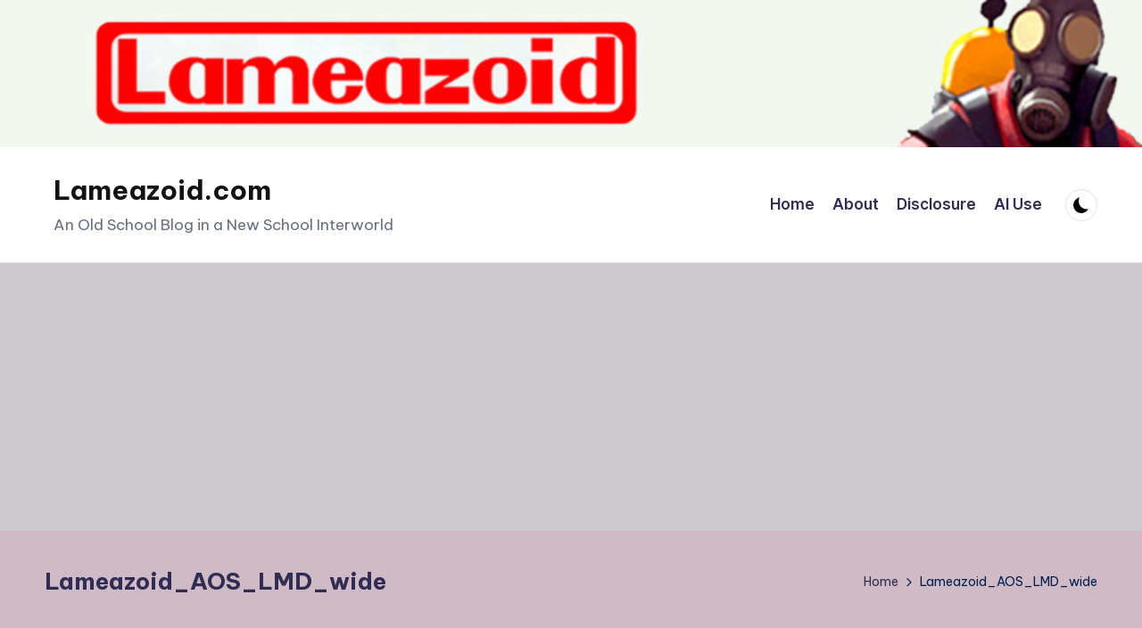

--- FILE ---
content_type: text/html; charset=UTF-8
request_url: https://lameazoid.com/lameazoid_aos_lmd_wide/
body_size: 22183
content:
<!DOCTYPE html><html lang="en-US" itemscope itemtype="http://schema.org/WebPage" ><head><meta charset="UTF-8"><link rel="profile" href="http://gmpg.org/xfn/11"><title>Lameazoid.com - Lameazoid_AOS_LMD_wide</title><meta name='robots' content='max-image-preview:large' /><meta name="viewport" content="width=device-width, initial-scale=1"> <script defer id="google_gtagjs-js-consent-mode-data-layer" src="[data-uri]"></script> <link rel='dns-prefetch' href='//secure.gravatar.com' /><link rel='dns-prefetch' href='//www.googletagmanager.com' /><link rel='dns-prefetch' href='//stats.wp.com' /><link rel='dns-prefetch' href='//fonts.googleapis.com' /><link rel='dns-prefetch' href='//v0.wordpress.com' /><link rel='dns-prefetch' href='//pagead2.googlesyndication.com' /><link rel="alternate" type="application/rss+xml" title="Lameazoid.com &raquo; Feed" href="https://lameazoid.com/feed/" /><link rel="alternate" type="application/rss+xml" title="Lameazoid.com &raquo; Comments Feed" href="https://lameazoid.com/comments/feed/" /><link rel="alternate" type="application/rss+xml" title="Lameazoid.com &raquo; Lameazoid_AOS_LMD_wide Comments Feed" href="https://lameazoid.com/feed/?attachment_id=670" /><link rel="alternate" title="oEmbed (JSON)" type="application/json+oembed" href="https://lameazoid.com/wp-json/oembed/1.0/embed?url=https%3A%2F%2Flameazoid.com%2Flameazoid_aos_lmd_wide%2F" /><link rel="alternate" title="oEmbed (XML)" type="text/xml+oembed" href="https://lameazoid.com/wp-json/oembed/1.0/embed?url=https%3A%2F%2Flameazoid.com%2Flameazoid_aos_lmd_wide%2F&#038;format=xml" /><style id='wp-img-auto-sizes-contain-inline-css'>img:is([sizes=auto i],[sizes^="auto," i]){contain-intrinsic-size:3000px 1500px}
/*# sourceURL=wp-img-auto-sizes-contain-inline-css */</style><link rel='stylesheet' id='pt-cv-public-style-css' href='https://lameazoid.com/wp-content/cache/autoptimize/css/autoptimize_single_2c4b48aec258405bb81139cf4cffb071.css?ver=4.2.1' media='all' /><style id='wp-emoji-styles-inline-css'>img.wp-smiley, img.emoji {
		display: inline !important;
		border: none !important;
		box-shadow: none !important;
		height: 1em !important;
		width: 1em !important;
		margin: 0 0.07em !important;
		vertical-align: -0.1em !important;
		background: none !important;
		padding: 0 !important;
	}
/*# sourceURL=wp-emoji-styles-inline-css */</style><style id='wp-block-library-inline-css'>:root{--wp-block-synced-color:#7a00df;--wp-block-synced-color--rgb:122,0,223;--wp-bound-block-color:var(--wp-block-synced-color);--wp-editor-canvas-background:#ddd;--wp-admin-theme-color:#007cba;--wp-admin-theme-color--rgb:0,124,186;--wp-admin-theme-color-darker-10:#006ba1;--wp-admin-theme-color-darker-10--rgb:0,107,160.5;--wp-admin-theme-color-darker-20:#005a87;--wp-admin-theme-color-darker-20--rgb:0,90,135;--wp-admin-border-width-focus:2px}@media (min-resolution:192dpi){:root{--wp-admin-border-width-focus:1.5px}}.wp-element-button{cursor:pointer}:root .has-very-light-gray-background-color{background-color:#eee}:root .has-very-dark-gray-background-color{background-color:#313131}:root .has-very-light-gray-color{color:#eee}:root .has-very-dark-gray-color{color:#313131}:root .has-vivid-green-cyan-to-vivid-cyan-blue-gradient-background{background:linear-gradient(135deg,#00d084,#0693e3)}:root .has-purple-crush-gradient-background{background:linear-gradient(135deg,#34e2e4,#4721fb 50%,#ab1dfe)}:root .has-hazy-dawn-gradient-background{background:linear-gradient(135deg,#faaca8,#dad0ec)}:root .has-subdued-olive-gradient-background{background:linear-gradient(135deg,#fafae1,#67a671)}:root .has-atomic-cream-gradient-background{background:linear-gradient(135deg,#fdd79a,#004a59)}:root .has-nightshade-gradient-background{background:linear-gradient(135deg,#330968,#31cdcf)}:root .has-midnight-gradient-background{background:linear-gradient(135deg,#020381,#2874fc)}:root{--wp--preset--font-size--normal:16px;--wp--preset--font-size--huge:42px}.has-regular-font-size{font-size:1em}.has-larger-font-size{font-size:2.625em}.has-normal-font-size{font-size:var(--wp--preset--font-size--normal)}.has-huge-font-size{font-size:var(--wp--preset--font-size--huge)}.has-text-align-center{text-align:center}.has-text-align-left{text-align:left}.has-text-align-right{text-align:right}.has-fit-text{white-space:nowrap!important}#end-resizable-editor-section{display:none}.aligncenter{clear:both}.items-justified-left{justify-content:flex-start}.items-justified-center{justify-content:center}.items-justified-right{justify-content:flex-end}.items-justified-space-between{justify-content:space-between}.screen-reader-text{border:0;clip-path:inset(50%);height:1px;margin:-1px;overflow:hidden;padding:0;position:absolute;width:1px;word-wrap:normal!important}.screen-reader-text:focus{background-color:#ddd;clip-path:none;color:#444;display:block;font-size:1em;height:auto;left:5px;line-height:normal;padding:15px 23px 14px;text-decoration:none;top:5px;width:auto;z-index:100000}html :where(.has-border-color){border-style:solid}html :where([style*=border-top-color]){border-top-style:solid}html :where([style*=border-right-color]){border-right-style:solid}html :where([style*=border-bottom-color]){border-bottom-style:solid}html :where([style*=border-left-color]){border-left-style:solid}html :where([style*=border-width]){border-style:solid}html :where([style*=border-top-width]){border-top-style:solid}html :where([style*=border-right-width]){border-right-style:solid}html :where([style*=border-bottom-width]){border-bottom-style:solid}html :where([style*=border-left-width]){border-left-style:solid}html :where(img[class*=wp-image-]){height:auto;max-width:100%}:where(figure){margin:0 0 1em}html :where(.is-position-sticky){--wp-admin--admin-bar--position-offset:var(--wp-admin--admin-bar--height,0px)}@media screen and (max-width:600px){html :where(.is-position-sticky){--wp-admin--admin-bar--position-offset:0px}}

/*# sourceURL=wp-block-library-inline-css */</style><style id='wp-block-heading-inline-css'>h1:where(.wp-block-heading).has-background,h2:where(.wp-block-heading).has-background,h3:where(.wp-block-heading).has-background,h4:where(.wp-block-heading).has-background,h5:where(.wp-block-heading).has-background,h6:where(.wp-block-heading).has-background{padding:1.25em 2.375em}h1.has-text-align-left[style*=writing-mode]:where([style*=vertical-lr]),h1.has-text-align-right[style*=writing-mode]:where([style*=vertical-rl]),h2.has-text-align-left[style*=writing-mode]:where([style*=vertical-lr]),h2.has-text-align-right[style*=writing-mode]:where([style*=vertical-rl]),h3.has-text-align-left[style*=writing-mode]:where([style*=vertical-lr]),h3.has-text-align-right[style*=writing-mode]:where([style*=vertical-rl]),h4.has-text-align-left[style*=writing-mode]:where([style*=vertical-lr]),h4.has-text-align-right[style*=writing-mode]:where([style*=vertical-rl]),h5.has-text-align-left[style*=writing-mode]:where([style*=vertical-lr]),h5.has-text-align-right[style*=writing-mode]:where([style*=vertical-rl]),h6.has-text-align-left[style*=writing-mode]:where([style*=vertical-lr]),h6.has-text-align-right[style*=writing-mode]:where([style*=vertical-rl]){rotate:180deg}
/*# sourceURL=https://lameazoid.com/wp-includes/blocks/heading/style.min.css */</style><style id='wp-block-image-inline-css'>.wp-block-image>a,.wp-block-image>figure>a{display:inline-block}.wp-block-image img{box-sizing:border-box;height:auto;max-width:100%;vertical-align:bottom}@media not (prefers-reduced-motion){.wp-block-image img.hide{visibility:hidden}.wp-block-image img.show{animation:show-content-image .4s}}.wp-block-image[style*=border-radius] img,.wp-block-image[style*=border-radius]>a{border-radius:inherit}.wp-block-image.has-custom-border img{box-sizing:border-box}.wp-block-image.aligncenter{text-align:center}.wp-block-image.alignfull>a,.wp-block-image.alignwide>a{width:100%}.wp-block-image.alignfull img,.wp-block-image.alignwide img{height:auto;width:100%}.wp-block-image .aligncenter,.wp-block-image .alignleft,.wp-block-image .alignright,.wp-block-image.aligncenter,.wp-block-image.alignleft,.wp-block-image.alignright{display:table}.wp-block-image .aligncenter>figcaption,.wp-block-image .alignleft>figcaption,.wp-block-image .alignright>figcaption,.wp-block-image.aligncenter>figcaption,.wp-block-image.alignleft>figcaption,.wp-block-image.alignright>figcaption{caption-side:bottom;display:table-caption}.wp-block-image .alignleft{float:left;margin:.5em 1em .5em 0}.wp-block-image .alignright{float:right;margin:.5em 0 .5em 1em}.wp-block-image .aligncenter{margin-left:auto;margin-right:auto}.wp-block-image :where(figcaption){margin-bottom:1em;margin-top:.5em}.wp-block-image.is-style-circle-mask img{border-radius:9999px}@supports ((-webkit-mask-image:none) or (mask-image:none)) or (-webkit-mask-image:none){.wp-block-image.is-style-circle-mask img{border-radius:0;-webkit-mask-image:url('data:image/svg+xml;utf8,<svg viewBox="0 0 100 100" xmlns="http://www.w3.org/2000/svg"><circle cx="50" cy="50" r="50"/></svg>');mask-image:url('data:image/svg+xml;utf8,<svg viewBox="0 0 100 100" xmlns="http://www.w3.org/2000/svg"><circle cx="50" cy="50" r="50"/></svg>');mask-mode:alpha;-webkit-mask-position:center;mask-position:center;-webkit-mask-repeat:no-repeat;mask-repeat:no-repeat;-webkit-mask-size:contain;mask-size:contain}}:root :where(.wp-block-image.is-style-rounded img,.wp-block-image .is-style-rounded img){border-radius:9999px}.wp-block-image figure{margin:0}.wp-lightbox-container{display:flex;flex-direction:column;position:relative}.wp-lightbox-container img{cursor:zoom-in}.wp-lightbox-container img:hover+button{opacity:1}.wp-lightbox-container button{align-items:center;backdrop-filter:blur(16px) saturate(180%);background-color:#5a5a5a40;border:none;border-radius:4px;cursor:zoom-in;display:flex;height:20px;justify-content:center;opacity:0;padding:0;position:absolute;right:16px;text-align:center;top:16px;width:20px;z-index:100}@media not (prefers-reduced-motion){.wp-lightbox-container button{transition:opacity .2s ease}}.wp-lightbox-container button:focus-visible{outline:3px auto #5a5a5a40;outline:3px auto -webkit-focus-ring-color;outline-offset:3px}.wp-lightbox-container button:hover{cursor:pointer;opacity:1}.wp-lightbox-container button:focus{opacity:1}.wp-lightbox-container button:focus,.wp-lightbox-container button:hover,.wp-lightbox-container button:not(:hover):not(:active):not(.has-background){background-color:#5a5a5a40;border:none}.wp-lightbox-overlay{box-sizing:border-box;cursor:zoom-out;height:100vh;left:0;overflow:hidden;position:fixed;top:0;visibility:hidden;width:100%;z-index:100000}.wp-lightbox-overlay .close-button{align-items:center;cursor:pointer;display:flex;justify-content:center;min-height:40px;min-width:40px;padding:0;position:absolute;right:calc(env(safe-area-inset-right) + 16px);top:calc(env(safe-area-inset-top) + 16px);z-index:5000000}.wp-lightbox-overlay .close-button:focus,.wp-lightbox-overlay .close-button:hover,.wp-lightbox-overlay .close-button:not(:hover):not(:active):not(.has-background){background:none;border:none}.wp-lightbox-overlay .lightbox-image-container{height:var(--wp--lightbox-container-height);left:50%;overflow:hidden;position:absolute;top:50%;transform:translate(-50%,-50%);transform-origin:top left;width:var(--wp--lightbox-container-width);z-index:9999999999}.wp-lightbox-overlay .wp-block-image{align-items:center;box-sizing:border-box;display:flex;height:100%;justify-content:center;margin:0;position:relative;transform-origin:0 0;width:100%;z-index:3000000}.wp-lightbox-overlay .wp-block-image img{height:var(--wp--lightbox-image-height);min-height:var(--wp--lightbox-image-height);min-width:var(--wp--lightbox-image-width);width:var(--wp--lightbox-image-width)}.wp-lightbox-overlay .wp-block-image figcaption{display:none}.wp-lightbox-overlay button{background:none;border:none}.wp-lightbox-overlay .scrim{background-color:#fff;height:100%;opacity:.9;position:absolute;width:100%;z-index:2000000}.wp-lightbox-overlay.active{visibility:visible}@media not (prefers-reduced-motion){.wp-lightbox-overlay.active{animation:turn-on-visibility .25s both}.wp-lightbox-overlay.active img{animation:turn-on-visibility .35s both}.wp-lightbox-overlay.show-closing-animation:not(.active){animation:turn-off-visibility .35s both}.wp-lightbox-overlay.show-closing-animation:not(.active) img{animation:turn-off-visibility .25s both}.wp-lightbox-overlay.zoom.active{animation:none;opacity:1;visibility:visible}.wp-lightbox-overlay.zoom.active .lightbox-image-container{animation:lightbox-zoom-in .4s}.wp-lightbox-overlay.zoom.active .lightbox-image-container img{animation:none}.wp-lightbox-overlay.zoom.active .scrim{animation:turn-on-visibility .4s forwards}.wp-lightbox-overlay.zoom.show-closing-animation:not(.active){animation:none}.wp-lightbox-overlay.zoom.show-closing-animation:not(.active) .lightbox-image-container{animation:lightbox-zoom-out .4s}.wp-lightbox-overlay.zoom.show-closing-animation:not(.active) .lightbox-image-container img{animation:none}.wp-lightbox-overlay.zoom.show-closing-animation:not(.active) .scrim{animation:turn-off-visibility .4s forwards}}@keyframes show-content-image{0%{visibility:hidden}99%{visibility:hidden}to{visibility:visible}}@keyframes turn-on-visibility{0%{opacity:0}to{opacity:1}}@keyframes turn-off-visibility{0%{opacity:1;visibility:visible}99%{opacity:0;visibility:visible}to{opacity:0;visibility:hidden}}@keyframes lightbox-zoom-in{0%{transform:translate(calc((-100vw + var(--wp--lightbox-scrollbar-width))/2 + var(--wp--lightbox-initial-left-position)),calc(-50vh + var(--wp--lightbox-initial-top-position))) scale(var(--wp--lightbox-scale))}to{transform:translate(-50%,-50%) scale(1)}}@keyframes lightbox-zoom-out{0%{transform:translate(-50%,-50%) scale(1);visibility:visible}99%{visibility:visible}to{transform:translate(calc((-100vw + var(--wp--lightbox-scrollbar-width))/2 + var(--wp--lightbox-initial-left-position)),calc(-50vh + var(--wp--lightbox-initial-top-position))) scale(var(--wp--lightbox-scale));visibility:hidden}}
/*# sourceURL=https://lameazoid.com/wp-includes/blocks/image/style.min.css */</style><style id='wp-block-image-theme-inline-css'>:root :where(.wp-block-image figcaption){color:#555;font-size:13px;text-align:center}.is-dark-theme :root :where(.wp-block-image figcaption){color:#ffffffa6}.wp-block-image{margin:0 0 1em}
/*# sourceURL=https://lameazoid.com/wp-includes/blocks/image/theme.min.css */</style><style id='wp-block-list-inline-css'>ol,ul{box-sizing:border-box}:root :where(.wp-block-list.has-background){padding:1.25em 2.375em}
/*# sourceURL=https://lameazoid.com/wp-includes/blocks/list/style.min.css */</style><style id='wp-block-search-inline-css'>.wp-block-search__button{margin-left:10px;word-break:normal}.wp-block-search__button.has-icon{line-height:0}.wp-block-search__button svg{height:1.25em;min-height:24px;min-width:24px;width:1.25em;fill:currentColor;vertical-align:text-bottom}:where(.wp-block-search__button){border:1px solid #ccc;padding:6px 10px}.wp-block-search__inside-wrapper{display:flex;flex:auto;flex-wrap:nowrap;max-width:100%}.wp-block-search__label{width:100%}.wp-block-search.wp-block-search__button-only .wp-block-search__button{box-sizing:border-box;display:flex;flex-shrink:0;justify-content:center;margin-left:0;max-width:100%}.wp-block-search.wp-block-search__button-only .wp-block-search__inside-wrapper{min-width:0!important;transition-property:width}.wp-block-search.wp-block-search__button-only .wp-block-search__input{flex-basis:100%;transition-duration:.3s}.wp-block-search.wp-block-search__button-only.wp-block-search__searchfield-hidden,.wp-block-search.wp-block-search__button-only.wp-block-search__searchfield-hidden .wp-block-search__inside-wrapper{overflow:hidden}.wp-block-search.wp-block-search__button-only.wp-block-search__searchfield-hidden .wp-block-search__input{border-left-width:0!important;border-right-width:0!important;flex-basis:0;flex-grow:0;margin:0;min-width:0!important;padding-left:0!important;padding-right:0!important;width:0!important}:where(.wp-block-search__input){appearance:none;border:1px solid #949494;flex-grow:1;font-family:inherit;font-size:inherit;font-style:inherit;font-weight:inherit;letter-spacing:inherit;line-height:inherit;margin-left:0;margin-right:0;min-width:3rem;padding:8px;text-decoration:unset!important;text-transform:inherit}:where(.wp-block-search__button-inside .wp-block-search__inside-wrapper){background-color:#fff;border:1px solid #949494;box-sizing:border-box;padding:4px}:where(.wp-block-search__button-inside .wp-block-search__inside-wrapper) .wp-block-search__input{border:none;border-radius:0;padding:0 4px}:where(.wp-block-search__button-inside .wp-block-search__inside-wrapper) .wp-block-search__input:focus{outline:none}:where(.wp-block-search__button-inside .wp-block-search__inside-wrapper) :where(.wp-block-search__button){padding:4px 8px}.wp-block-search.aligncenter .wp-block-search__inside-wrapper{margin:auto}.wp-block[data-align=right] .wp-block-search.wp-block-search__button-only .wp-block-search__inside-wrapper{float:right}
/*# sourceURL=https://lameazoid.com/wp-includes/blocks/search/style.min.css */</style><style id='wp-block-search-theme-inline-css'>.wp-block-search .wp-block-search__label{font-weight:700}.wp-block-search__button{border:1px solid #ccc;padding:.375em .625em}
/*# sourceURL=https://lameazoid.com/wp-includes/blocks/search/theme.min.css */</style><style id='global-styles-inline-css'>:root{--wp--preset--aspect-ratio--square: 1;--wp--preset--aspect-ratio--4-3: 4/3;--wp--preset--aspect-ratio--3-4: 3/4;--wp--preset--aspect-ratio--3-2: 3/2;--wp--preset--aspect-ratio--2-3: 2/3;--wp--preset--aspect-ratio--16-9: 16/9;--wp--preset--aspect-ratio--9-16: 9/16;--wp--preset--color--black: #000000;--wp--preset--color--cyan-bluish-gray: #abb8c3;--wp--preset--color--white: #ffffff;--wp--preset--color--pale-pink: #f78da7;--wp--preset--color--vivid-red: #cf2e2e;--wp--preset--color--luminous-vivid-orange: #ff6900;--wp--preset--color--luminous-vivid-amber: #fcb900;--wp--preset--color--light-green-cyan: #7bdcb5;--wp--preset--color--vivid-green-cyan: #00d084;--wp--preset--color--pale-cyan-blue: #8ed1fc;--wp--preset--color--vivid-cyan-blue: #0693e3;--wp--preset--color--vivid-purple: #9b51e0;--wp--preset--gradient--vivid-cyan-blue-to-vivid-purple: linear-gradient(135deg,rgb(6,147,227) 0%,rgb(155,81,224) 100%);--wp--preset--gradient--light-green-cyan-to-vivid-green-cyan: linear-gradient(135deg,rgb(122,220,180) 0%,rgb(0,208,130) 100%);--wp--preset--gradient--luminous-vivid-amber-to-luminous-vivid-orange: linear-gradient(135deg,rgb(252,185,0) 0%,rgb(255,105,0) 100%);--wp--preset--gradient--luminous-vivid-orange-to-vivid-red: linear-gradient(135deg,rgb(255,105,0) 0%,rgb(207,46,46) 100%);--wp--preset--gradient--very-light-gray-to-cyan-bluish-gray: linear-gradient(135deg,rgb(238,238,238) 0%,rgb(169,184,195) 100%);--wp--preset--gradient--cool-to-warm-spectrum: linear-gradient(135deg,rgb(74,234,220) 0%,rgb(151,120,209) 20%,rgb(207,42,186) 40%,rgb(238,44,130) 60%,rgb(251,105,98) 80%,rgb(254,248,76) 100%);--wp--preset--gradient--blush-light-purple: linear-gradient(135deg,rgb(255,206,236) 0%,rgb(152,150,240) 100%);--wp--preset--gradient--blush-bordeaux: linear-gradient(135deg,rgb(254,205,165) 0%,rgb(254,45,45) 50%,rgb(107,0,62) 100%);--wp--preset--gradient--luminous-dusk: linear-gradient(135deg,rgb(255,203,112) 0%,rgb(199,81,192) 50%,rgb(65,88,208) 100%);--wp--preset--gradient--pale-ocean: linear-gradient(135deg,rgb(255,245,203) 0%,rgb(182,227,212) 50%,rgb(51,167,181) 100%);--wp--preset--gradient--electric-grass: linear-gradient(135deg,rgb(202,248,128) 0%,rgb(113,206,126) 100%);--wp--preset--gradient--midnight: linear-gradient(135deg,rgb(2,3,129) 0%,rgb(40,116,252) 100%);--wp--preset--font-size--small: 13px;--wp--preset--font-size--medium: 20px;--wp--preset--font-size--large: 36px;--wp--preset--font-size--x-large: 42px;--wp--preset--spacing--20: 0.44rem;--wp--preset--spacing--30: 0.67rem;--wp--preset--spacing--40: 1rem;--wp--preset--spacing--50: 1.5rem;--wp--preset--spacing--60: 2.25rem;--wp--preset--spacing--70: 3.38rem;--wp--preset--spacing--80: 5.06rem;--wp--preset--shadow--natural: 6px 6px 9px rgba(0, 0, 0, 0.2);--wp--preset--shadow--deep: 12px 12px 50px rgba(0, 0, 0, 0.4);--wp--preset--shadow--sharp: 6px 6px 0px rgba(0, 0, 0, 0.2);--wp--preset--shadow--outlined: 6px 6px 0px -3px rgb(255, 255, 255), 6px 6px rgb(0, 0, 0);--wp--preset--shadow--crisp: 6px 6px 0px rgb(0, 0, 0);}:where(.is-layout-flex){gap: 0.5em;}:where(.is-layout-grid){gap: 0.5em;}body .is-layout-flex{display: flex;}.is-layout-flex{flex-wrap: wrap;align-items: center;}.is-layout-flex > :is(*, div){margin: 0;}body .is-layout-grid{display: grid;}.is-layout-grid > :is(*, div){margin: 0;}:where(.wp-block-columns.is-layout-flex){gap: 2em;}:where(.wp-block-columns.is-layout-grid){gap: 2em;}:where(.wp-block-post-template.is-layout-flex){gap: 1.25em;}:where(.wp-block-post-template.is-layout-grid){gap: 1.25em;}.has-black-color{color: var(--wp--preset--color--black) !important;}.has-cyan-bluish-gray-color{color: var(--wp--preset--color--cyan-bluish-gray) !important;}.has-white-color{color: var(--wp--preset--color--white) !important;}.has-pale-pink-color{color: var(--wp--preset--color--pale-pink) !important;}.has-vivid-red-color{color: var(--wp--preset--color--vivid-red) !important;}.has-luminous-vivid-orange-color{color: var(--wp--preset--color--luminous-vivid-orange) !important;}.has-luminous-vivid-amber-color{color: var(--wp--preset--color--luminous-vivid-amber) !important;}.has-light-green-cyan-color{color: var(--wp--preset--color--light-green-cyan) !important;}.has-vivid-green-cyan-color{color: var(--wp--preset--color--vivid-green-cyan) !important;}.has-pale-cyan-blue-color{color: var(--wp--preset--color--pale-cyan-blue) !important;}.has-vivid-cyan-blue-color{color: var(--wp--preset--color--vivid-cyan-blue) !important;}.has-vivid-purple-color{color: var(--wp--preset--color--vivid-purple) !important;}.has-black-background-color{background-color: var(--wp--preset--color--black) !important;}.has-cyan-bluish-gray-background-color{background-color: var(--wp--preset--color--cyan-bluish-gray) !important;}.has-white-background-color{background-color: var(--wp--preset--color--white) !important;}.has-pale-pink-background-color{background-color: var(--wp--preset--color--pale-pink) !important;}.has-vivid-red-background-color{background-color: var(--wp--preset--color--vivid-red) !important;}.has-luminous-vivid-orange-background-color{background-color: var(--wp--preset--color--luminous-vivid-orange) !important;}.has-luminous-vivid-amber-background-color{background-color: var(--wp--preset--color--luminous-vivid-amber) !important;}.has-light-green-cyan-background-color{background-color: var(--wp--preset--color--light-green-cyan) !important;}.has-vivid-green-cyan-background-color{background-color: var(--wp--preset--color--vivid-green-cyan) !important;}.has-pale-cyan-blue-background-color{background-color: var(--wp--preset--color--pale-cyan-blue) !important;}.has-vivid-cyan-blue-background-color{background-color: var(--wp--preset--color--vivid-cyan-blue) !important;}.has-vivid-purple-background-color{background-color: var(--wp--preset--color--vivid-purple) !important;}.has-black-border-color{border-color: var(--wp--preset--color--black) !important;}.has-cyan-bluish-gray-border-color{border-color: var(--wp--preset--color--cyan-bluish-gray) !important;}.has-white-border-color{border-color: var(--wp--preset--color--white) !important;}.has-pale-pink-border-color{border-color: var(--wp--preset--color--pale-pink) !important;}.has-vivid-red-border-color{border-color: var(--wp--preset--color--vivid-red) !important;}.has-luminous-vivid-orange-border-color{border-color: var(--wp--preset--color--luminous-vivid-orange) !important;}.has-luminous-vivid-amber-border-color{border-color: var(--wp--preset--color--luminous-vivid-amber) !important;}.has-light-green-cyan-border-color{border-color: var(--wp--preset--color--light-green-cyan) !important;}.has-vivid-green-cyan-border-color{border-color: var(--wp--preset--color--vivid-green-cyan) !important;}.has-pale-cyan-blue-border-color{border-color: var(--wp--preset--color--pale-cyan-blue) !important;}.has-vivid-cyan-blue-border-color{border-color: var(--wp--preset--color--vivid-cyan-blue) !important;}.has-vivid-purple-border-color{border-color: var(--wp--preset--color--vivid-purple) !important;}.has-vivid-cyan-blue-to-vivid-purple-gradient-background{background: var(--wp--preset--gradient--vivid-cyan-blue-to-vivid-purple) !important;}.has-light-green-cyan-to-vivid-green-cyan-gradient-background{background: var(--wp--preset--gradient--light-green-cyan-to-vivid-green-cyan) !important;}.has-luminous-vivid-amber-to-luminous-vivid-orange-gradient-background{background: var(--wp--preset--gradient--luminous-vivid-amber-to-luminous-vivid-orange) !important;}.has-luminous-vivid-orange-to-vivid-red-gradient-background{background: var(--wp--preset--gradient--luminous-vivid-orange-to-vivid-red) !important;}.has-very-light-gray-to-cyan-bluish-gray-gradient-background{background: var(--wp--preset--gradient--very-light-gray-to-cyan-bluish-gray) !important;}.has-cool-to-warm-spectrum-gradient-background{background: var(--wp--preset--gradient--cool-to-warm-spectrum) !important;}.has-blush-light-purple-gradient-background{background: var(--wp--preset--gradient--blush-light-purple) !important;}.has-blush-bordeaux-gradient-background{background: var(--wp--preset--gradient--blush-bordeaux) !important;}.has-luminous-dusk-gradient-background{background: var(--wp--preset--gradient--luminous-dusk) !important;}.has-pale-ocean-gradient-background{background: var(--wp--preset--gradient--pale-ocean) !important;}.has-electric-grass-gradient-background{background: var(--wp--preset--gradient--electric-grass) !important;}.has-midnight-gradient-background{background: var(--wp--preset--gradient--midnight) !important;}.has-small-font-size{font-size: var(--wp--preset--font-size--small) !important;}.has-medium-font-size{font-size: var(--wp--preset--font-size--medium) !important;}.has-large-font-size{font-size: var(--wp--preset--font-size--large) !important;}.has-x-large-font-size{font-size: var(--wp--preset--font-size--x-large) !important;}
/*# sourceURL=global-styles-inline-css */</style><style id='classic-theme-styles-inline-css'>/*! This file is auto-generated */
.wp-block-button__link{color:#fff;background-color:#32373c;border-radius:9999px;box-shadow:none;text-decoration:none;padding:calc(.667em + 2px) calc(1.333em + 2px);font-size:1.125em}.wp-block-file__button{background:#32373c;color:#fff;text-decoration:none}
/*# sourceURL=/wp-includes/css/classic-themes.min.css */</style><link rel='stylesheet' id='bbspoiler-css' href='https://lameazoid.com/wp-content/cache/autoptimize/css/autoptimize_single_3cf47791ff016a1dfac5fdeb134ea861.css?ver=6.9' media='all' /><link rel='stylesheet' id='overwatch-stats-style-css' href='https://lameazoid.com/wp-content/plugins/overwatch_stats/overwatch-stats.css?ver=6.9' media='all' /><link rel='stylesheet' id='swiper-css' href='https://lameazoid.com/wp-content/themes/bloghash/assets/css/swiper-bundle.min.css?ver=6.9' media='all' /><link rel='stylesheet' id='FontAwesome-css' href='https://lameazoid.com/wp-content/themes/bloghash/assets/css/all.min.css?ver=5.15.4' media='all' /><link rel='stylesheet' id='bloghash-styles-css' href='https://lameazoid.com/wp-content/themes/bloghash/assets/css/style.min.css?ver=1.0.26' media='all' /><link rel='stylesheet' id='bloghash-google-fonts-css' href='//fonts.googleapis.com/css?family=Inter+Tight%3A600%7CBe+Vietnam+Pro%3A400%2C700%2C500%7CPlayfair+Display%3A400%2C400i&#038;display=swap&#038;subsets=latin&#038;ver=1.0.26' media='' /><link rel='stylesheet' id='bloghash-dynamic-styles-css' href='https://lameazoid.com/wp-content/cache/autoptimize/css/autoptimize_single_df3446175a489b6b11c17b6903d57f41.css?ver=1768979095' media='all' /> <script defer src="https://lameazoid.com/wp-includes/js/jquery/jquery.min.js?ver=3.7.1" id="jquery-core-js"></script> <script defer src="https://lameazoid.com/wp-includes/js/jquery/jquery-migrate.min.js?ver=3.4.1" id="jquery-migrate-js"></script> <script defer id="bbspoiler-js-extra" src="[data-uri]"></script> <script defer src="https://lameazoid.com/wp-content/cache/autoptimize/js/autoptimize_single_57fc57df333f1d2cdef31b63a50ce903.js?ver=6.9" id="bbspoiler-js"></script> 
 <script defer src="https://www.googletagmanager.com/gtag/js?id=GT-MBL4ZMS3" id="google_gtagjs-js"></script> <script defer id="google_gtagjs-js-after" src="[data-uri]"></script> <link rel="https://api.w.org/" href="https://lameazoid.com/wp-json/" /><link rel="alternate" title="JSON" type="application/json" href="https://lameazoid.com/wp-json/wp/v2/media/670" /><link rel="EditURI" type="application/rsd+xml" title="RSD" href="https://lameazoid.com/xmlrpc.php?rsd" /><meta name="generator" content="WordPress 6.9" /><link rel="canonical" href="https://lameazoid.com/lameazoid_aos_lmd_wide/" /><link rel='shortlink' href='https://wp.me/aoM3E-aO' /><meta name="generator" content="Site Kit by Google 1.170.0" /><meta name="abstract" content="Reviews and thoughts on Toys, Transformers, Comics, Video Games and general geek content."><meta name="author" content="Ramen Junkie"><meta name="classification" content="Reviews, Video Games, Toys, Anime, Comics"><meta name="copyright" content="Copyright Lameazoid.com - All rights Reserved."><meta name="designer" content="Josh Miller"><meta name="distribution" content="Global"><meta name="language" content="en-US"><meta name="publisher" content="Lameazoid.com"><meta name="rating" content="General"><meta name="resource-type" content="Document"><meta name="revisit-after" content="3"><meta name="subject" content="Toys, Comics, TV, Movies, Transformers, Overwatch, Reviews, Video Games, Movies, Geek, Nerd"><meta name="template" content="PrimePress"><meta name="robots" content="index,follow"><meta name="date" content="custom: 2017-01-09"><meta name="author" content="custom: Ramen Junkie"><meta name="title" content="custom: Lameazoid_AOS_LMD_wide"><meta name="keywords" content="custom: Lameazoid.com"><style>.overwatch-stats-widget {
        background: #f8f9fa;
        border: 1px solid #e9ecef;
        border-radius: 8px;
        padding: 15px;
        font-family: Arial, sans-serif;
    }
    
    .player-info {
        display: flex;
        align-items: center;
        margin-bottom: 15px;
        padding-bottom: 10px;
        border-bottom: 1px solid #e9ecef;
    }
    
    .player-icon {
        width: 50px;
        height: 50px;
        border-radius: 50%;
        margin-right: 10px;
        border: 2px solid #f99e1a;
    }
    
    .player-details h3 {
        margin: 0 0 5px 0;
        font-size: 18px;
        color: #333;
    }
    
    .battletag {
        margin: 0;
        font-size: 12px;
        color: #666;
    }
    
    .stats-summary {
        margin-bottom: 15px;
    }
    
    .stat-item {
        display: flex;
        justify-content: space-between;
        margin-bottom: 5px;
        padding: 5px 0;
    }
    
    .stat-label {
        font-weight: bold;
        color: #555;
    }
    
    .stat-value {
        color: #f99e1a;
        font-weight: bold;
    }
    
    .top-heroes h4 {
        margin: 0 0 10px 0;
        font-size: 14px;
        color: #333;
        border-bottom: 1px solid #e9ecef;
        padding-bottom: 5px;
    }
    
    .hero-item {
        display: flex;
        justify-content: space-between;
        padding: 5px 0;
        border-bottom: 1px solid #f1f3f4;
    }
    
    .hero-item:last-child {
        border-bottom: none;
    }
    
    .hero-name {
        font-weight: bold;
        color: #333;
    }
    
    .hero-hours {
        color: #f99e1a;
        font-size: 12px;
    }</style><style>img#wpstats{display:none}</style><meta name="theme-color" content="#f42c6e"><meta name="google-adsense-platform-account" content="ca-host-pub-2644536267352236"><meta name="google-adsense-platform-domain" content="sitekit.withgoogle.com"><meta name="description" content="Lameazoid.com, Blogging about Video Games, Toys and Geek Topics since 1998." /><style id="custom-background-css">body.custom-background { background-color: #cccace; }</style> <script async src="https://pagead2.googlesyndication.com/pagead/js/adsbygoogle.js?client=ca-pub-8637282275739092&amp;host=ca-host-pub-2644536267352236" crossorigin="anonymous"></script> <meta property="og:type" content="article" /><meta property="og:title" content="Lameazoid.com - Lameazoid_AOS_LMD_wide" /><meta property="og:url" content="https://lameazoid.com/lameazoid_aos_lmd_wide/" /><meta property="og:description" content="Visit the post for more." /><meta property="article:published_time" content="2017-01-09T16:35:37+00:00" /><meta property="article:modified_time" content="2017-01-09T16:35:37+00:00" /><meta property="og:site_name" content="Lameazoid.com" /><meta property="og:image" content="https://lameazoid.com/wp-content/uploads/2017/01/Lameazoid_AOS_LMD_wide.png" /><meta property="og:image:alt" content="" /><meta property="og:locale" content="en_US" /><meta name="fediverse:creator" content="@RamenJunkie@retro.pizza" /><meta name="twitter:site" content="@lameazoid" /><meta name="twitter:text:title" content="Lameazoid_AOS_LMD_wide" /><meta name="twitter:image" content="https://lameazoid.com/wp-content/uploads/2017/01/Lameazoid_AOS_LMD_wide.png?w=640" /><meta name="twitter:card" content="summary_large_image" /><meta name="twitter:description" content="Visit the post for more." /><link rel="icon" href="https://lameazoid.com/wp-content/uploads/2023/04/cropped-lamefavicon-32x32.png" sizes="32x32" /><link rel="icon" href="https://lameazoid.com/wp-content/uploads/2023/04/cropped-lamefavicon-192x192.png" sizes="192x192" /><link rel="apple-touch-icon" href="https://lameazoid.com/wp-content/uploads/2023/04/cropped-lamefavicon-180x180.png" /><meta name="msapplication-TileImage" content="https://lameazoid.com/wp-content/uploads/2023/04/cropped-lamefavicon-270x270.png" /></head><body class="attachment wp-singular attachment-template-default single single-attachment postid-670 attachmentid-670 attachment-png custom-background wp-embed-responsive wp-theme-bloghash bloghash-topbar__separators-regular bloghash-layout__fw-contained bloghash-layout__boxed-separated bloghash-layout-shadow bloghash-header-layout-1 bloghash-menu-animation-underline bloghash-header__separators-none bloghash-page-title-align-left comments-open bloghash-has-sidebar bloghash-sidebar-style-2 bloghash-sidebar-position__right-sidebar entry-media-hover-style-1 bloghash-has-comments-toggle bloghash-copyright-layout-1 is-section-heading-init-s1 is-footer-heading-init-s0 bloghash-input-supported bloghash-blog-image-wrap validate-comment-form bloghash-menu-accessibility"><div id="page" class="hfeed site"> <a class="skip-link screen-reader-text" href="#main">Skip to content</a><div id="wp-custom-header" class="wp-custom-header"><img src="https://lameazoid.com/wp-content/uploads/2025/12/cropped-PP-pyro.jpg" width="1920" height="248" alt="" srcset="https://lameazoid.com/wp-content/uploads/2025/12/cropped-PP-pyro.jpg 1920w, https://lameazoid.com/wp-content/uploads/2025/12/cropped-PP-pyro-300x39.jpg 300w, https://lameazoid.com/wp-content/uploads/2025/12/cropped-PP-pyro-1024x132.jpg 1024w, https://lameazoid.com/wp-content/uploads/2025/12/cropped-PP-pyro-768x99.jpg 768w, https://lameazoid.com/wp-content/uploads/2025/12/cropped-PP-pyro-1536x198.jpg 1536w" sizes="(max-width: 1920px) 100vw, 1920px" decoding="async" fetchpriority="high" /></div><header id="masthead" class="site-header" role="banner" itemtype="https://schema.org/WPHeader" itemscope="itemscope"><div id="bloghash-header" ><div id="bloghash-header-inner"><div class="bloghash-container bloghash-header-container"><div class="bloghash-logo bloghash-header-element" itemtype="https://schema.org/Organization" itemscope="itemscope"><div class="logo-inner"><span class="site-title" itemprop="name"> <a href="https://lameazoid.com/" rel="home" itemprop="url"> Lameazoid.com </a> </span><p class="site-description" itemprop="description"> An Old School Blog in a New School Interworld</p></div></div> <span class="bloghash-header-element bloghash-mobile-nav"> <button class="bloghash-hamburger hamburger--spin bloghash-hamburger-bloghash-primary-nav" aria-label="Menu" aria-controls="bloghash-primary-nav" type="button"> <span class="hamburger-box"> <span class="hamburger-inner"></span> </span> </button> </span><nav class="site-navigation main-navigation bloghash-primary-nav bloghash-nav bloghash-header-element" role="navigation" itemtype="https://schema.org/SiteNavigationElement" itemscope="itemscope" aria-label="Site Navigation"><ul id="bloghash-primary-nav" class="menu"><li id="menu-item-2257" class="menu-item menu-item-type-custom menu-item-object-custom menu-item-home menu-item-2257"><a href="https://lameazoid.com/"><span>Home</span></a></li><li id="menu-item-2258" class="menu-item menu-item-type-post_type menu-item-object-page menu-item-2258"><a href="https://lameazoid.com/about/"><span>About</span></a></li><li id="menu-item-2259" class="menu-item menu-item-type-post_type menu-item-object-page menu-item-2259"><a href="https://lameazoid.com/disclosure/"><span>Disclosure</span></a></li><li id="menu-item-49256" class="menu-item menu-item-type-post_type menu-item-object-page menu-item-49256"><a href="https://lameazoid.com/ai-use/"><span>AI Use</span></a></li></ul></nav><div class="bloghash-header-widgets bloghash-header-element bloghash-widget-location-right"><div class="bloghash-header-widget__darkmode bloghash-header-widget bloghash-hide-mobile-tablet"><div class="bloghash-widget-wrapper"><button type="button" class="bloghash-darkmode rounded-border"><span></span></button></div></div></div></div></div></div><div class="page-header bloghash-has-page-title bloghash-has-breadcrumbs"><div class="bloghash-container"><div class="bloghash-page-header-wrapper"><div class="bloghash-page-header-title"><h1 class="page-title" itemprop="headline">Lameazoid_AOS_LMD_wide</h1></div></div><div class="bloghash-breadcrumbs"><nav role="navigation" aria-label="Breadcrumbs" class="breadcrumb-trail breadcrumbs" itemprop="breadcrumb"><ul class="trail-items" itemscope itemtype="http://schema.org/BreadcrumbList"><meta name="numberOfItems" content="2" /><meta name="itemListOrder" content="Ascending" /><li itemprop="itemListElement" itemscope itemtype="http://schema.org/ListItem" class="trail-item trail-begin"><a href="https://lameazoid.com/" rel="home" itemprop="item"><span itemprop="name">Home</span></a><meta itemprop="position" content="1" /></li><li itemprop="itemListElement" itemscope itemtype="http://schema.org/ListItem" class="trail-item trail-end"><span><span itemprop="name">Lameazoid_AOS_LMD_wide</span></span><meta itemprop="position" content="2" /></li></ul></nav></div></div></div></header><div id="main" class="site-main"><div class="bloghash-container"><div id="primary" class="content-area"><main id="content" class="site-content no-entry-media" role="main" itemtype="http://schema.org/WebPageElement" itemprop="mainContentOfPage"><article id="post-670" class="post-670 attachment type-attachment status-inherit hentry" itemscope="" itemtype="https://schema.org/CreativeWork"><div class="entry-content bloghash-entry"><p class="attachment"><a href='https://lameazoid.com/wp-content/uploads/2017/01/Lameazoid_AOS_LMD_wide.png'><img decoding="async" width="300" height="158" src="https://lameazoid.com/wp-content/uploads/2017/01/Lameazoid_AOS_LMD_wide-300x158.png" class="attachment-medium size-medium" alt="" srcset="https://lameazoid.com/wp-content/uploads/2017/01/Lameazoid_AOS_LMD_wide-300x158.png 300w, https://lameazoid.com/wp-content/uploads/2017/01/Lameazoid_AOS_LMD_wide-768x403.png 768w, https://lameazoid.com/wp-content/uploads/2017/01/Lameazoid_AOS_LMD_wide-1024x538.png 1024w, https://lameazoid.com/wp-content/uploads/2017/01/Lameazoid_AOS_LMD_wide.png 1200w" sizes="(max-width: 300px) 100vw, 300px" data-attachment-id="670" data-permalink="https://lameazoid.com/lameazoid_aos_lmd_wide/" data-orig-file="https://lameazoid.com/wp-content/uploads/2017/01/Lameazoid_AOS_LMD_wide.png" data-orig-size="1200,630" data-comments-opened="1" data-image-meta="{&quot;aperture&quot;:&quot;0&quot;,&quot;credit&quot;:&quot;&quot;,&quot;camera&quot;:&quot;&quot;,&quot;caption&quot;:&quot;&quot;,&quot;created_timestamp&quot;:&quot;0&quot;,&quot;copyright&quot;:&quot;&quot;,&quot;focal_length&quot;:&quot;0&quot;,&quot;iso&quot;:&quot;0&quot;,&quot;shutter_speed&quot;:&quot;0&quot;,&quot;title&quot;:&quot;&quot;,&quot;orientation&quot;:&quot;0&quot;}" data-image-title="Lameazoid_AOS_LMD_wide" data-image-description="" data-image-caption="" data-medium-file="https://lameazoid.com/wp-content/uploads/2017/01/Lameazoid_AOS_LMD_wide-300x158.png" data-large-file="https://lameazoid.com/wp-content/uploads/2017/01/Lameazoid_AOS_LMD_wide-1024x538.png" /></a></p></div></article> <a href="#" id="bloghash-comments-toggle" class="bloghash-btn btn-large btn-fw btn-left-icon"> <svg class="bloghash-icon" xmlns="http://www.w3.org/2000/svg" viewBox="0 0 576 512"><path d="M512 160h-96V64c0-35.3-28.7-64-64-64H64C28.7 0 0 28.7 0 64v160c0 35.3 28.7 64 64 64h32v52c0 7.1 5.8 12 12 12 2.4 0 4.9-.7 7.1-2.4L224 288h128c35.3 0 64-28.7 64-64v-32h96c17.6 0 32 14.4 32 32v160c0 17.6-14.4 32-32 32h-64v49.6l-80.2-45.4-7.3-4.2H256c-17.6 0-32-14.4-32-32v-96l-32 18.1V384c0 35.3 28.7 64 64 64h96l108.9 61.6c2.2 1.6 4.7 2.4 7.1 2.4 6.2 0 12-4.9 12-12v-52h32c35.3 0 64-28.7 64-64V224c0-35.3-28.7-64-64-64zm-128 64c0 17.6-14.4 32-32 32H215.6l-7.3 4.2-80.3 45.4V256H64c-17.6 0-32-14.4-32-32V64c0-17.6 14.4-32 32-32h288c17.6 0 32 14.4 32 32v160z" /></svg> <span>Leave a Comment</span> </a><section id="comments" class="comments-area"><div class="comments-title-wrapper center-text"><h3 class="comments-title"> Comments</h3><p class="no-comments">No comments yet. Why don&rsquo;t you start the discussion?</p></div><ol class="comment-list"></ol><div id="respond" class="comment-respond"><h3 id="reply-title" class="comment-reply-title">Leave a Reply <small><a rel="nofollow" id="cancel-comment-reply-link" href="/lameazoid_aos_lmd_wide/#respond" style="display:none;">Cancel reply</a></small></h3><form action="https://lameazoid.com/wp-comments-post.php" method="post" id="commentform" class="comment-form"><p class="comment-notes"><span id="email-notes">Your email address will not be published.</span> <span class="required-field-message">Required fields are marked <span class="required">*</span></span></p><p class="comment-textarea"><textarea name="comment" id="comment" cols="44" rows="8" class="textarea-comment" placeholder="Write a comment&hellip;" required="required"></textarea></p><p class="comment-form-author"><label for="author">Name <span class="required">*</span></label> <input id="author" name="author" type="text" value="" size="30" maxlength="245" autocomplete="name" required="required" /></p><p class="comment-form-email"><label for="email">Email <span class="required">*</span></label> <input id="email" name="email" type="text" value="" size="30" maxlength="100" aria-describedby="email-notes" autocomplete="email" required="required" /></p><p class="comment-form-url"><label for="url">Website</label> <input id="url" name="url" type="text" value="" size="30" maxlength="200" autocomplete="url" /></p><p class="form-submit"><span class="bloghash-submit-form-button"><input name="submit" type="submit" id="comment-submit" class="bloghash-btn primary-button" value="Post Comment" /></span> <input type='hidden' name='comment_post_ID' value='670' id='comment_post_ID' /> <input type='hidden' name='comment_parent' id='comment_parent' value='0' /></p><p style="display: none;"><input type="hidden" id="akismet_comment_nonce" name="akismet_comment_nonce" value="060243ee19" /></p><p style="display: none !important;" class="akismet-fields-container" data-prefix="ak_"><label>&#916;<textarea name="ak_hp_textarea" cols="45" rows="8" maxlength="100"></textarea></label><input type="hidden" id="ak_js_1" name="ak_js" value="182"/><script defer src="[data-uri]"></script></p></form></div><p class="akismet_comment_form_privacy_notice">This site uses Akismet to reduce spam. <a href="https://akismet.com/privacy/" target="_blank" rel="nofollow noopener">Learn how your comment data is processed.</a></p></section></main></div><aside id="secondary" class="widget-area bloghash-sidebar-container" itemtype="http://schema.org/WPSideBar" itemscope="itemscope" role="complementary"><div class="bloghash-sidebar-inner"><div id="block-20" class="bloghash-sidebar-widget bloghash-widget bloghash-entry widget widget_block widget_search"><form role="search" method="get" action="https://lameazoid.com/" class="wp-block-search__button-outside wp-block-search__icon-button wp-block-search"    ><label class="wp-block-search__label screen-reader-text" for="wp-block-search__input-1" >Search</label><div class="wp-block-search__inside-wrapper" ><input class="wp-block-search__input" id="wp-block-search__input-1" placeholder="Search" value="" type="search" name="s" required /><button aria-label="Search" class="wp-block-search__button has-icon wp-element-button" type="submit" ><svg class="search-icon" viewBox="0 0 24 24" width="24" height="24"> <path d="M13 5c-3.3 0-6 2.7-6 6 0 1.4.5 2.7 1.3 3.7l-3.8 3.8 1.1 1.1 3.8-3.8c1 .8 2.3 1.3 3.7 1.3 3.3 0 6-2.7 6-6S16.3 5 13 5zm0 10.5c-2.5 0-4.5-2-4.5-4.5s2-4.5 4.5-4.5 4.5 2 4.5 4.5-2 4.5-4.5 4.5z"></path> </svg></button></div></form></div><div id="block-23" class="bloghash-sidebar-widget bloghash-widget bloghash-entry widget widget_block"><center><figure><a rel="me" href="https://retro.pizza/@ramenjunkie" target="_blank"><img decoding="async" src="https://lameazoid.com/wp-content/uploads/2025/05/16-161177_big-image-mastodon-red-social-logo-clipart.png" alt="Mastodon" width="50"></a> <a href="https://bsky.app/profile/ramenjunkie.bsky.social" target="_blank"><img decoding="async" src="https://lameazoid.com/wp-content/uploads/2025/05/c2c5a8661e3914bc.png" alt="BlueSky" width="50"></a> <a href="https://www.youtube.com/@RamenJunkie" rel="me" target="_blank"><img decoding="async" src="https://lameazoid.com/wp-content/uploads/2025/05/youtube.jpeg" alt="YouTube" width="50"></a> <a href="https://pixelfed.social/RamenJunkie" width="50" rel="me" target="_blank"><img decoding="async" src="https://raw.githubusercontent.com/pixelfed/brand-assets/master/logo/icon.svg" alt="Pixelfed" width="50"></a> <a href="https://lameazoid.com/feed/" class="ig-b- ig-b-48" rel="me" target="_blank"><img decoding="async" src="https://lameazoid.com/wp-content/plugins/jetpack/images/rss/orange-large.png" alt="RSS" width="50"></a><a href="https://github.com/ramenjunkie"><img decoding="async" src="https://lameazoid.com/wp-content/uploads/2022/05/github_PNG40.png" alt="GitHub" width="50"></a> <a href="http://www.linkedin.com/in/joshmiller79" rel="me" target="_blank"><img decoding="async" src="https://lameazoid.com/wp-content/uploads/2025/05/LinkedIn_logo_initials.png" alt="LinkedIn" width="50"></a> <a href="https://letterboxd.com/RamenJunkie/stats/" width="50" rel="me" target="_blank"><img decoding="async" src="https://lameazoid.com/wp-content/uploads/2025/05/letterboxd-mac-icon-1.png" alt="Letterboxd" width="50"></a> <a href="https://duome.eu/RamenJunkie" class="ig-b- ig-b-48" rel="me" target="_blank"><img decoding="async" src="https://lameazoid.com/wp-content/uploads/2025/05/Duolingo-App-logo-550x458-1.jpg" alt="Duolongo" width="50"></a> <a href="https://www.goodreads.com/author/show/6535402.Josh_Miller" target="_blank"><img decoding="async" src="https://lameazoid.com/wp-content/uploads/2022/07/Goodreads-icon.png" alt="Goodreads" width="50"></a> <a href="https://www.last.fm/user/Lameazoid" target="_blank"><img decoding="async" src="https://lameazoid.com/wp-content/uploads/2025/05/812992.png" alt="Last.fm" width="50"></a> <a href="https://www.pinterest.com/lameazoid/" target="_blank"><img decoding="async" src="https://lameazoid.com/wp-content/uploads/2025/08/pinterest-icon-free-png-527712368.png" alt="Pinterest" width="50"></a></figure></center></div><div id="block-4" class="bloghash-sidebar-widget bloghash-widget bloghash-entry widget widget_block"><p><div class="ko-fi-button" data-text="Buy me a coffee!" data-color="#ff5f5f" data-code="ramenjunkie" id="kofiShortcode112Html" style="width: 100%; text-align: center;" data-title=""></div></p></div><div id="block-32" class="bloghash-sidebar-widget bloghash-widget bloghash-entry widget widget_block"><ul class="wp-block-list"><li><a href="https://lameazoid.com/movie-reviews/">Movies and TV</a></li><li><a href="https://lameazoid.com/music-reviews/">Music</a></li><li><a href="https://lameazoid.com/index.php/transformers/">Transformers</a></li><li><a href="https://lameazoid.com/index.php/toy_reviews/">Toy Reviews</a></li><li><a href="https://lameazoid.com/index.php/marvel-toys/">Marvel Toys</a></li><li><a href="https://lameazoid.com/pc-game-reviews/">PC Games</a></li><li><a href="https://lameazoid.com/nintendo-reviews/">Nintendo Console Games</a></li><li><a href="https://lameazoid.com/console-reviews/">Other Console Games</a></li><li><a href="https://lameazoid.com/video-game-reviews/">Game Series/Genre</a></li></ul></div><div id="block-33" class="bloghash-sidebar-widget bloghash-widget bloghash-entry widget widget_block"><ul class="wp-block-list"><li><a href="https://lameazoid.com/articles-and-editorial/">Other Articles</a></li><li><a href="https://lameazoid.com/category/second-life-metaverse/">Second Life/Metaverse</a></li><li><a href="https://lameazoid.com/projects/">Programming/Coding</a></li><li><a href="https://lameazoid.com/photos/">Photos</a></li><li><a href="https://lameazoid.com/category/weekly-wrap-up/">Weekly Wrap-Up</a></li><li><a href="https://lameazoid.com/category/tabletop-games/">Tabletop Gaming</a></li><li><a href="https://lameazoid.com/world-of-warcraft/">World of Warcraft</a></li><li><a href="https://lameazoid.com/fortnite/">Fortnite</a></li><li><a href="https://lameazoid.com/elite-dangerous/">Elite Dangerous</a></li><li><a href="https://lameazoid.com/sky-children-of-the-light/">Sky: Children of the Light</a></li></ul></div><div id="block-42" class="bloghash-sidebar-widget bloghash-widget bloghash-entry widget widget_block widget_media_image"><figure class="wp-block-image size-full"><a href="https://lameazoid.com/MicroBlog/"><img loading="lazy" decoding="async" width="1536" height="760" src="https://lameazoid.com/wp-content/uploads/2026/01/Microblog-Retro-Purple-1.png" alt="" class="wp-image-49326" srcset="https://lameazoid.com/wp-content/uploads/2026/01/Microblog-Retro-Purple-1.png 1536w, https://lameazoid.com/wp-content/uploads/2026/01/Microblog-Retro-Purple-1-300x148.png 300w, https://lameazoid.com/wp-content/uploads/2026/01/Microblog-Retro-Purple-1-1024x507.png 1024w, https://lameazoid.com/wp-content/uploads/2026/01/Microblog-Retro-Purple-1-768x380.png 768w" sizes="auto, (max-width: 1536px) 100vw, 1536px" /></a></figure></div><div id="block-41" class="bloghash-sidebar-widget bloghash-widget bloghash-entry widget widget_block widget_media_image"><figure class="wp-block-image size-full"><a href="https://lameazoid.com/Garden/"><img loading="lazy" decoding="async" width="1536" height="740" src="https://lameazoid.com/wp-content/uploads/2026/01/Digital-Garden-Retro-Purple-1.png" alt="" class="wp-image-49325" srcset="https://lameazoid.com/wp-content/uploads/2026/01/Digital-Garden-Retro-Purple-1.png 1536w, https://lameazoid.com/wp-content/uploads/2026/01/Digital-Garden-Retro-Purple-1-300x145.png 300w, https://lameazoid.com/wp-content/uploads/2026/01/Digital-Garden-Retro-Purple-1-1024x493.png 1024w, https://lameazoid.com/wp-content/uploads/2026/01/Digital-Garden-Retro-Purple-1-768x370.png 768w" sizes="auto, (max-width: 1536px) 100vw, 1536px" /></a></figure></div><div id="block-43" class="bloghash-sidebar-widget bloghash-widget bloghash-entry widget widget_block widget_media_image"><figure class="wp-block-image size-full"><a href="https://lameazoid.com/games/"><img loading="lazy" decoding="async" width="1536" height="701" src="https://lameazoid.com/wp-content/uploads/2026/01/CodeProjects-RetroPurple-1.png" alt="" class="wp-image-49324" srcset="https://lameazoid.com/wp-content/uploads/2026/01/CodeProjects-RetroPurple-1.png 1536w, https://lameazoid.com/wp-content/uploads/2026/01/CodeProjects-RetroPurple-1-300x137.png 300w, https://lameazoid.com/wp-content/uploads/2026/01/CodeProjects-RetroPurple-1-1024x467.png 1024w, https://lameazoid.com/wp-content/uploads/2026/01/CodeProjects-RetroPurple-1-768x351.png 768w" sizes="auto, (max-width: 1536px) 100vw, 1536px" /></a></figure></div><div id="advancedsteamwidget-2" class="bloghash-sidebar-widget bloghash-widget bloghash-entry widget advanced_steam_widget"><div class="h4 widget-title">Steam</div><style>.steam-widget-profile-games {
	margin-bottom: -8px;
	box-sizing: content-box;
}
.steam-widget-profile-games .profile {
	background: #f8f8f8;
	margin-bottom: 12px;
	height: 72px;
	color: #666666;
	line-height: 18px;
	font-size: 12px;
}
.steam-widget-profile-games .profile-icon {
	border: 4px solid #CCCCCC;
	border-radius: 2px;
	float: left;
	margin-right: 8px;
	height: 64px;
	width: 64px;
}
.steam-widget-profile-games .profile-name {
	font-weight: bold;
	font-size: 16px;
	padding-top: 8px;
}
.steam-widget-profile-games .game {
	clear: both;
	height: 40px;
	margin-bottom: 8px;
}
.steam-widget-profile-games .game-icon {
	border: 4px solid #CCCCCC;
	float: left;
	margin-right: 6px;
	border-radius: 2px;
}
.steam-widget-profile-games .online {
	border-color: #a7c9e1;
}
.steam-widget-profile-games .ingame {
	border-color: #B7D282;
}
.steam-widget-profile-games .game-name, .steam-widget-profile-games .game-time {
	margin: 0;
	overflow: hidden;
	text-overflow: ellipsis;
	white-space: nowrap;
}</style><div class="steam-widget steam-widget-profile-games"><div class="profile"> <img class="profile-icon online" src="https://avatars.fastly.steamstatic.com/8b9288c51de0218f2eb2d992ab1e4ce8f08d7d59_medium.jpg" title="RamenJunkie is online"><div class="profile-name"><a href="http://steamcommunity.com/id/RamenJunkie">RamenJunkie</a></div><div>8.3 hrs / 2 wks</div><div>Online</div></div><div class="game"> <a href="https://steamcommunity.com/app/270880"><img class="game-icon " src="https://cdn.fastly.steamstatic.com/steamcommunity/public/images/apps/270880/2aec8af4b4b23cb6054d9aea06194621cdd66945.jpg" /></a><div class="game-name"><a href="https://steamcommunity.com/app/270880" title="American Truck Simulator">American Truck Simulator</a></div><div class="game-time">8.3 hrs / two weeks</div></div></div></div><div id="categories-4" class="bloghash-sidebar-widget bloghash-widget bloghash-entry widget widget_categories"><div class="h4 widget-title">Categories</div><form action="https://lameazoid.com" method="get"><label class="screen-reader-text" for="cat">Categories</label><select  name='cat' id='cat' class='postform'><option value='-1'>Select Category</option><option class="level-0" value="738">Articles&nbsp;&nbsp;(103)</option><option class="level-1" value="739">&nbsp;&nbsp;&nbsp;Conventions and Events&nbsp;&nbsp;(2)</option><option class="level-1" value="1233">&nbsp;&nbsp;&nbsp;Life/Journal&nbsp;&nbsp;(46)</option><option class="level-2" value="1030">&nbsp;&nbsp;&nbsp;&nbsp;&nbsp;&nbsp;My Computing Journey&nbsp;&nbsp;(7)</option><option class="level-2" value="840">&nbsp;&nbsp;&nbsp;&nbsp;&nbsp;&nbsp;My Gaming Journey&nbsp;&nbsp;(3)</option><option class="level-2" value="1234">&nbsp;&nbsp;&nbsp;&nbsp;&nbsp;&nbsp;Technology&nbsp;&nbsp;(5)</option><option class="level-1" value="1070">&nbsp;&nbsp;&nbsp;Politics and News&nbsp;&nbsp;(6)</option><option class="level-1" value="1198">&nbsp;&nbsp;&nbsp;Projects&nbsp;&nbsp;(49)</option><option class="level-2" value="1164">&nbsp;&nbsp;&nbsp;&nbsp;&nbsp;&nbsp;100DaysOfCode&nbsp;&nbsp;(14)</option><option class="level-2" value="1174">&nbsp;&nbsp;&nbsp;&nbsp;&nbsp;&nbsp;Coding&nbsp;&nbsp;(26)</option><option class="level-2" value="1230">&nbsp;&nbsp;&nbsp;&nbsp;&nbsp;&nbsp;Game Modding&nbsp;&nbsp;(8)</option><option class="level-2" value="1232">&nbsp;&nbsp;&nbsp;&nbsp;&nbsp;&nbsp;Gardening&nbsp;&nbsp;(1)</option><option class="level-0" value="259">Books&nbsp;&nbsp;(26)</option><option class="level-1" value="1235">&nbsp;&nbsp;&nbsp;Books&nbsp;&nbsp;(7)</option><option class="level-1" value="907">&nbsp;&nbsp;&nbsp;Goodreads&nbsp;&nbsp;(16)</option><option class="level-0" value="2">Movies &amp; TV&nbsp;&nbsp;(48)</option><option class="level-1" value="1239">&nbsp;&nbsp;&nbsp;Anime&nbsp;&nbsp;(6)</option><option class="level-1" value="1240">&nbsp;&nbsp;&nbsp;Marvel&nbsp;&nbsp;(10)</option><option class="level-1" value="812">&nbsp;&nbsp;&nbsp;Star Trek&nbsp;&nbsp;(11)</option><option class="level-0" value="903">Music&nbsp;&nbsp;(61)</option><option class="level-1" value="912">&nbsp;&nbsp;&nbsp;Albums&nbsp;&nbsp;(21)</option><option class="level-1" value="1051">&nbsp;&nbsp;&nbsp;Concerts&nbsp;&nbsp;(9)</option><option class="level-1" value="960">&nbsp;&nbsp;&nbsp;Listening Habits&nbsp;&nbsp;(16)</option><option class="level-1" value="977">&nbsp;&nbsp;&nbsp;Live Shows&nbsp;&nbsp;(6)</option><option class="level-1" value="949">&nbsp;&nbsp;&nbsp;Music Monday&nbsp;&nbsp;(4)</option><option class="level-0" value="1224">Photos&nbsp;&nbsp;(37)</option><option class="level-1" value="1095">&nbsp;&nbsp;&nbsp;Photo Galleries&nbsp;&nbsp;(14)</option><option class="level-1" value="1219">&nbsp;&nbsp;&nbsp;Snaps&nbsp;&nbsp;(23)</option><option class="level-0" value="1047">Second Life/Metaverse&nbsp;&nbsp;(2)</option><option class="level-0" value="1">Site News&nbsp;&nbsp;(3)</option><option class="level-0" value="832">Tabletop Games&nbsp;&nbsp;(3)</option><option class="level-1" value="833">&nbsp;&nbsp;&nbsp;Solo Games&nbsp;&nbsp;(2)</option><option class="level-0" value="20">Toys&nbsp;&nbsp;(127)</option><option class="level-1" value="102">&nbsp;&nbsp;&nbsp;Reviews&nbsp;&nbsp;(126)</option><option class="level-2" value="276">&nbsp;&nbsp;&nbsp;&nbsp;&nbsp;&nbsp;Funko Legacy&nbsp;&nbsp;(1)</option><option class="level-2" value="383">&nbsp;&nbsp;&nbsp;&nbsp;&nbsp;&nbsp;Import&nbsp;&nbsp;(14)</option><option class="level-3" value="109">&nbsp;&nbsp;&nbsp;&nbsp;&nbsp;&nbsp;&nbsp;&nbsp;&nbsp;Figma&nbsp;&nbsp;(1)</option><option class="level-3" value="119">&nbsp;&nbsp;&nbsp;&nbsp;&nbsp;&nbsp;&nbsp;&nbsp;&nbsp;Mafex&nbsp;&nbsp;(5)</option><option class="level-3" value="103">&nbsp;&nbsp;&nbsp;&nbsp;&nbsp;&nbsp;&nbsp;&nbsp;&nbsp;S.H. Figuarts&nbsp;&nbsp;(8)</option><option class="level-2" value="149">&nbsp;&nbsp;&nbsp;&nbsp;&nbsp;&nbsp;Marvel Legends (Comics)&nbsp;&nbsp;(15)</option><option class="level-2" value="493">&nbsp;&nbsp;&nbsp;&nbsp;&nbsp;&nbsp;Marvel Legends (MCU)&nbsp;&nbsp;(10)</option><option class="level-2" value="279">&nbsp;&nbsp;&nbsp;&nbsp;&nbsp;&nbsp;Marvel Select&nbsp;&nbsp;(1)</option><option class="level-2" value="295">&nbsp;&nbsp;&nbsp;&nbsp;&nbsp;&nbsp;Other&nbsp;&nbsp;(13)</option><option class="level-2" value="470">&nbsp;&nbsp;&nbsp;&nbsp;&nbsp;&nbsp;Overwatch&nbsp;&nbsp;(12)</option><option class="level-3" value="462">&nbsp;&nbsp;&nbsp;&nbsp;&nbsp;&nbsp;&nbsp;&nbsp;&nbsp;Ultimates&nbsp;&nbsp;(3)</option><option class="level-2" value="496">&nbsp;&nbsp;&nbsp;&nbsp;&nbsp;&nbsp;Star Wars Black Series&nbsp;&nbsp;(5)</option><option class="level-2" value="111">&nbsp;&nbsp;&nbsp;&nbsp;&nbsp;&nbsp;Transformers&nbsp;&nbsp;(38)</option><option class="level-3" value="568">&nbsp;&nbsp;&nbsp;&nbsp;&nbsp;&nbsp;&nbsp;&nbsp;&nbsp;1985 &#8211; G1 + Reissues&nbsp;&nbsp;(1)</option><option class="level-3" value="712">&nbsp;&nbsp;&nbsp;&nbsp;&nbsp;&nbsp;&nbsp;&nbsp;&nbsp;1998 &#8211; Beast Wars II&nbsp;&nbsp;(1)</option><option class="level-3" value="698">&nbsp;&nbsp;&nbsp;&nbsp;&nbsp;&nbsp;&nbsp;&nbsp;&nbsp;2004 &#8211; Energon&nbsp;&nbsp;(1)</option><option class="level-3" value="718">&nbsp;&nbsp;&nbsp;&nbsp;&nbsp;&nbsp;&nbsp;&nbsp;&nbsp;2005 &#8211; Cybertron&nbsp;&nbsp;(3)</option><option class="level-3" value="588">&nbsp;&nbsp;&nbsp;&nbsp;&nbsp;&nbsp;&nbsp;&nbsp;&nbsp;2007 &#8211; Transformers (Movie)&nbsp;&nbsp;(1)</option><option class="level-3" value="216">&nbsp;&nbsp;&nbsp;&nbsp;&nbsp;&nbsp;&nbsp;&nbsp;&nbsp;2014 &#8211; Generations&nbsp;&nbsp;(1)</option><option class="level-3" value="308">&nbsp;&nbsp;&nbsp;&nbsp;&nbsp;&nbsp;&nbsp;&nbsp;&nbsp;2015 &#8211; Combiner Wars&nbsp;&nbsp;(1)</option><option class="level-3" value="274">&nbsp;&nbsp;&nbsp;&nbsp;&nbsp;&nbsp;&nbsp;&nbsp;&nbsp;2015 &#8211; Robots in Disguise&nbsp;&nbsp;(7)</option><option class="level-3" value="112">&nbsp;&nbsp;&nbsp;&nbsp;&nbsp;&nbsp;&nbsp;&nbsp;&nbsp;2016 &#8211; Titans Return&nbsp;&nbsp;(13)</option><option class="level-3" value="434">&nbsp;&nbsp;&nbsp;&nbsp;&nbsp;&nbsp;&nbsp;&nbsp;&nbsp;2017 &#8211; The Last Knight&nbsp;&nbsp;(1)</option><option class="level-3" value="406">&nbsp;&nbsp;&nbsp;&nbsp;&nbsp;&nbsp;&nbsp;&nbsp;&nbsp;2018 &#8211; Studio Series&nbsp;&nbsp;(5)</option><option class="level-3" value="522">&nbsp;&nbsp;&nbsp;&nbsp;&nbsp;&nbsp;&nbsp;&nbsp;&nbsp;2022 &#8211; Legacy&nbsp;&nbsp;(1)</option><option class="level-3" value="837">&nbsp;&nbsp;&nbsp;&nbsp;&nbsp;&nbsp;&nbsp;&nbsp;&nbsp;Crossover Series&nbsp;&nbsp;(1)</option><option class="level-3" value="419">&nbsp;&nbsp;&nbsp;&nbsp;&nbsp;&nbsp;&nbsp;&nbsp;&nbsp;Masterpiece&nbsp;&nbsp;(1)</option><option class="level-2" value="486">&nbsp;&nbsp;&nbsp;&nbsp;&nbsp;&nbsp;Video Game Toys&nbsp;&nbsp;(17)</option><option class="level-3" value="818">&nbsp;&nbsp;&nbsp;&nbsp;&nbsp;&nbsp;&nbsp;&nbsp;&nbsp;BringArts&nbsp;&nbsp;(4)</option><option class="level-0" value="384">Video Games&nbsp;&nbsp;(200)</option><option class="level-1" value="574">&nbsp;&nbsp;&nbsp;By Series&nbsp;&nbsp;(72)</option><option class="level-2" value="570">&nbsp;&nbsp;&nbsp;&nbsp;&nbsp;&nbsp;Elite Dangerous&nbsp;&nbsp;(19)</option><option class="level-2" value="519">&nbsp;&nbsp;&nbsp;&nbsp;&nbsp;&nbsp;Fortnite&nbsp;&nbsp;(10)</option><option class="level-2" value="566">&nbsp;&nbsp;&nbsp;&nbsp;&nbsp;&nbsp;That Sky Game&nbsp;&nbsp;(13)</option><option class="level-2" value="564">&nbsp;&nbsp;&nbsp;&nbsp;&nbsp;&nbsp;World of Warcraft&nbsp;&nbsp;(30)</option><option class="level-1" value="74">&nbsp;&nbsp;&nbsp;Game Reviews&nbsp;&nbsp;(117)</option><option class="level-2" value="661">&nbsp;&nbsp;&nbsp;&nbsp;&nbsp;&nbsp;Dreamcast&nbsp;&nbsp;(1)</option><option class="level-2" value="659">&nbsp;&nbsp;&nbsp;&nbsp;&nbsp;&nbsp;Game Boy&nbsp;&nbsp;(2)</option><option class="level-2" value="225">&nbsp;&nbsp;&nbsp;&nbsp;&nbsp;&nbsp;Game Boy Advance&nbsp;&nbsp;(8)</option><option class="level-2" value="557">&nbsp;&nbsp;&nbsp;&nbsp;&nbsp;&nbsp;Game Boy Color&nbsp;&nbsp;(2)</option><option class="level-2" value="662">&nbsp;&nbsp;&nbsp;&nbsp;&nbsp;&nbsp;Genesis&nbsp;&nbsp;(1)</option><option class="level-2" value="389">&nbsp;&nbsp;&nbsp;&nbsp;&nbsp;&nbsp;Mobile (Android &amp; IOS)&nbsp;&nbsp;(3)</option><option class="level-2" value="561">&nbsp;&nbsp;&nbsp;&nbsp;&nbsp;&nbsp;NES&nbsp;&nbsp;(11)</option><option class="level-2" value="189">&nbsp;&nbsp;&nbsp;&nbsp;&nbsp;&nbsp;Nintendo 3DS&nbsp;&nbsp;(9)</option><option class="level-2" value="660">&nbsp;&nbsp;&nbsp;&nbsp;&nbsp;&nbsp;Nintendo 64&nbsp;&nbsp;(2)</option><option class="level-2" value="657">&nbsp;&nbsp;&nbsp;&nbsp;&nbsp;&nbsp;Nintendo DS&nbsp;&nbsp;(5)</option><option class="level-2" value="86">&nbsp;&nbsp;&nbsp;&nbsp;&nbsp;&nbsp;PC&nbsp;&nbsp;(56)</option><option class="level-2" value="238">&nbsp;&nbsp;&nbsp;&nbsp;&nbsp;&nbsp;PS1&nbsp;&nbsp;(10)</option><option class="level-2" value="234">&nbsp;&nbsp;&nbsp;&nbsp;&nbsp;&nbsp;PS2&nbsp;&nbsp;(5)</option><option class="level-2" value="75">&nbsp;&nbsp;&nbsp;&nbsp;&nbsp;&nbsp;PS3&nbsp;&nbsp;(2)</option><option class="level-2" value="91">&nbsp;&nbsp;&nbsp;&nbsp;&nbsp;&nbsp;PS4&nbsp;&nbsp;(2)</option><option class="level-2" value="92">&nbsp;&nbsp;&nbsp;&nbsp;&nbsp;&nbsp;PSP&nbsp;&nbsp;(1)</option><option class="level-2" value="757">&nbsp;&nbsp;&nbsp;&nbsp;&nbsp;&nbsp;SNES&nbsp;&nbsp;(1)</option><option class="level-2" value="137">&nbsp;&nbsp;&nbsp;&nbsp;&nbsp;&nbsp;XBoxOne&nbsp;&nbsp;(2)</option><option class="level-1" value="1253">&nbsp;&nbsp;&nbsp;Play Commentary&nbsp;&nbsp;(9)</option><option class="level-0" value="990">Weekly Wrap Up&nbsp;&nbsp;(60)</option> </select></form><script defer src="[data-uri]"></script> </div></div></aside></div></div><footer id="colophon" class="site-footer" role="contentinfo" itemtype="http://schema.org/WPFooter" itemscope="itemscope"><div id="bloghash-footer" ><div class="bloghash-container"><div class="bloghash-flex-row" id="bloghash-footer-widgets"><div class="bloghash-footer-column col-xs-12 col-sm-6 stretch-xs col-md-4"><div id="block-38" class="bloghash-footer-widget bloghash-widget bloghash-entry widget widget_block"><h2 class="wp-block-heading">Ways to Support the Site...</h2></div><div id="block-37" class="bloghash-footer-widget bloghash-widget bloghash-entry widget widget_block widget_media_image"><figure class="wp-block-image size-full is-resized"><a href="https://ladylettiebug.com/" target="_blank" rel=" noreferrer noopener"><img loading="lazy" decoding="async" width="500" height="500" src="https://lameazoid.com/wp-content/uploads/2025/05/llbetsy-square-logo.jpg" alt="" class="wp-image-48305" style="width:343px;height:auto" srcset="https://lameazoid.com/wp-content/uploads/2025/05/llbetsy-square-logo.jpg 500w, https://lameazoid.com/wp-content/uploads/2025/05/llbetsy-square-logo-300x300.jpg 300w, https://lameazoid.com/wp-content/uploads/2025/05/llbetsy-square-logo-150x150.jpg 150w" sizes="auto, (max-width: 500px) 100vw, 500px" /></a></figure></div></div><div class="bloghash-footer-column col-xs-12 col-sm-6 stretch-xs col-md-4"><div id="block-39" class="bloghash-footer-widget bloghash-widget bloghash-entry widget widget_block"><h2 class="wp-block-heading"></h2></div><div id="block-36" class="bloghash-footer-widget bloghash-widget bloghash-entry widget widget_block widget_media_image"><figure class="wp-block-image size-full is-resized"><a href="https://rtthrift.com/" target="_blank" rel=" noreferrer noopener"><img loading="lazy" decoding="async" width="360" height="360" src="https://lameazoid.com/wp-content/uploads/2025/05/rtthrift_logo.jpg" alt="" class="wp-image-48304" style="width:341px;height:auto" srcset="https://lameazoid.com/wp-content/uploads/2025/05/rtthrift_logo.jpg 360w, https://lameazoid.com/wp-content/uploads/2025/05/rtthrift_logo-300x300.jpg 300w, https://lameazoid.com/wp-content/uploads/2025/05/rtthrift_logo-150x150.jpg 150w" sizes="auto, (max-width: 360px) 100vw, 360px" /></a></figure></div></div><div class="bloghash-footer-column col-xs-12 col-sm-6 stretch-xs col-md-4"><div id="block-40" class="bloghash-footer-widget bloghash-widget bloghash-entry widget widget_block"><h2 class="wp-block-heading">Other Causes</h2></div><div id="block-34" class="bloghash-footer-widget bloghash-widget bloghash-entry widget widget_block widget_media_image"><figure class="wp-block-image size-full is-resized"><img loading="lazy" decoding="async" width="1024" height="366" src="https://lameazoid.com/wp-content/uploads/2025/05/stand-with-ukraine-banner-vector-1024x366-1.jpg" alt="" class="wp-image-48303" style="width:235px;height:auto" srcset="https://lameazoid.com/wp-content/uploads/2025/05/stand-with-ukraine-banner-vector-1024x366-1.jpg 1024w, https://lameazoid.com/wp-content/uploads/2025/05/stand-with-ukraine-banner-vector-1024x366-1-300x107.jpg 300w, https://lameazoid.com/wp-content/uploads/2025/05/stand-with-ukraine-banner-vector-1024x366-1-768x275.jpg 768w" sizes="auto, (max-width: 1024px) 100vw, 1024px" /></figure></div><div id="block-35" class="bloghash-footer-widget bloghash-widget bloghash-entry widget widget_block widget_media_image"><figure class="wp-block-image size-large is-resized"><a href="https://supporters.eff.org/donate/join-4--s" target="_blank" rel=" noreferrer noopener"><img decoding="async" src="https://www.eff.org/files/eff-join2_0.png" alt="" style="width:234px;height:auto"/></a></figure></div></div></div></div></div><div id="bloghash-copyright" class="contained-separator"><div class="bloghash-container"><div class="bloghash-flex-row"><div class="col-xs-12 center-xs col-md flex-basis-auto start-md"><div class="bloghash-copyright-widget__text bloghash-copyright-widget bloghash-all"><span>Copyright 2026 &mdash; <b>Lameazoid.com</b>. All rights reserved. <b><a href="https://wordpress.org/themes/bloghash/" class="imprint" target="_blank" rel="noopener noreferrer">Bloghash WordPress Theme</a></b></span></div></div><div class="col-xs-12 center-xs col-md flex-basis-auto end-md"></div></div></div></div></footer></div> <a href="#" id="bloghash-scroll-top" class="bloghash-smooth-scroll" title="Scroll to Top" > <span class="bloghash-scroll-icon" aria-hidden="true"> <svg class="bloghash-icon top-icon" xmlns="http://www.w3.org/2000/svg" width="32" height="32" viewBox="0 0 32 32"><path d="M17.9137 25.3578L17.9137 9.8758L24.9877 16.9498C25.5217 17.4838 26.3227 17.4838 26.8557 16.9498C27.3887 16.4158 27.3897 15.6148 26.8557 15.0818L17.5137 5.7398C17.3807 5.6068 17.2467 5.4728 17.1137 5.4728C16.8467 5.3398 16.4467 5.3398 16.0457 5.4728C15.9127 5.6058 15.7787 5.6058 15.6457 5.7398L6.30373 15.0818C6.03673 15.3488 5.90373 15.7488 5.90373 16.0158C5.90373 16.2828 6.03673 16.6828 6.30373 16.9498C6.42421 17.0763 6.56912 17.1769 6.72967 17.2457C6.89022 17.3145 7.06307 17.35 7.23773 17.35C7.4124 17.35 7.58525 17.3145 7.7458 17.2457C7.90635 17.1769 8.05125 17.0763 8.17173 16.9498L15.2457 9.8758L15.2457 25.3578C15.2457 26.1588 15.7797 26.6928 16.5807 26.6928C17.3817 26.6928 17.9157 26.1588 17.9157 25.3578L17.9137 25.3578Z" /></svg> <svg class="bloghash-icon" xmlns="http://www.w3.org/2000/svg" width="32" height="32" viewBox="0 0 32 32"><path d="M17.9137 25.3578L17.9137 9.8758L24.9877 16.9498C25.5217 17.4838 26.3227 17.4838 26.8557 16.9498C27.3887 16.4158 27.3897 15.6148 26.8557 15.0818L17.5137 5.7398C17.3807 5.6068 17.2467 5.4728 17.1137 5.4728C16.8467 5.3398 16.4467 5.3398 16.0457 5.4728C15.9127 5.6058 15.7787 5.6058 15.6457 5.7398L6.30373 15.0818C6.03673 15.3488 5.90373 15.7488 5.90373 16.0158C5.90373 16.2828 6.03673 16.6828 6.30373 16.9498C6.42421 17.0763 6.56912 17.1769 6.72967 17.2457C6.89022 17.3145 7.06307 17.35 7.23773 17.35C7.4124 17.35 7.58525 17.3145 7.7458 17.2457C7.90635 17.1769 8.05125 17.0763 8.17173 16.9498L15.2457 9.8758L15.2457 25.3578C15.2457 26.1588 15.7797 26.6928 16.5807 26.6928C17.3817 26.6928 17.9157 26.1588 17.9157 25.3578L17.9137 25.3578Z" /></svg> </span> <span class="screen-reader-text">Scroll to Top</span> </a> <script type="speculationrules">{"prefetch":[{"source":"document","where":{"and":[{"href_matches":"/*"},{"not":{"href_matches":["/wp-*.php","/wp-admin/*","/wp-content/uploads/*","/wp-content/*","/wp-content/plugins/*","/wp-content/themes/bloghash/*","/*\\?(.+)"]}},{"not":{"selector_matches":"a[rel~=\"nofollow\"]"}},{"not":{"selector_matches":".no-prefetch, .no-prefetch a"}}]},"eagerness":"conservative"}]}</script> <script defer src="[data-uri]"></script> <script defer id="pt-cv-content-views-script-js-extra" src="[data-uri]"></script> <script defer src="https://lameazoid.com/wp-content/cache/autoptimize/js/autoptimize_single_2591c5cb7d1eb4c21ded3a3999d578d5.js?ver=4.2.1" id="pt-cv-content-views-script-js"></script> <script defer src="https://lameazoid.com/wp-content/themes/bloghash/assets/js/vendors/swiper-bundle.min.js?ver=6.9" id="swiper-js"></script> <script defer src="https://lameazoid.com/wp-includes/js/comment-reply.min.js?ver=6.9" id="comment-reply-js" data-wp-strategy="async" fetchpriority="low"></script> <script defer src="https://lameazoid.com/wp-includes/js/imagesloaded.min.js?ver=5.0.0" id="imagesloaded-js"></script> <script defer id="bloghash-js-extra" src="[data-uri]"></script> <script defer src="https://lameazoid.com/wp-content/themes/bloghash/assets/js/bloghash.min.js?ver=1.0.26" id="bloghash-js"></script> <script defer src="https://lameazoid.com/wp-content/cache/autoptimize/js/autoptimize_single_477a6845df57793e8c2881b47bcca64e.js" id="googlesitekit-consent-mode-js"></script> <script id="jetpack-stats-js-before">_stq = window._stq || [];
_stq.push([ "view", {"v":"ext","blog":"5904610","post":"670","tz":"-6","srv":"lameazoid.com","j":"1:15.4"} ]);
_stq.push([ "clickTrackerInit", "5904610", "670" ]);
//# sourceURL=jetpack-stats-js-before</script> <script src="https://stats.wp.com/e-202604.js" id="jetpack-stats-js" defer data-wp-strategy="defer"></script> <script defer id="wp-consent-api-js-extra" src="[data-uri]"></script> <script defer src="https://lameazoid.com/wp-content/plugins/wp-consent-api/assets/js/wp-consent-api.min.js?ver=2.0.0" id="wp-consent-api-js"></script> <script defer src="https://lameazoid.com/wp-content/cache/autoptimize/js/autoptimize_single_91954b488a9bfcade528d6ff5c7ce83f.js?ver=1762995321" id="akismet-frontend-js"></script> <script defer src="https://storage.ko-fi.com/cdn/widget/Widget_2.js?ver=6.9" id="ko-fi-button-widget-js"></script> <script defer src="https://lameazoid.com/wp-content/cache/autoptimize/js/autoptimize_single_35b4310194589233b869b6e3da120a49.js?ver=6.9" id="ko-fi-button-js"></script> <script id="wp-emoji-settings" type="application/json">{"baseUrl":"https://s.w.org/images/core/emoji/17.0.2/72x72/","ext":".png","svgUrl":"https://s.w.org/images/core/emoji/17.0.2/svg/","svgExt":".svg","source":{"concatemoji":"https://lameazoid.com/wp-includes/js/wp-emoji-release.min.js?ver=6.9"}}</script> <script type="module">/*! This file is auto-generated */
const a=JSON.parse(document.getElementById("wp-emoji-settings").textContent),o=(window._wpemojiSettings=a,"wpEmojiSettingsSupports"),s=["flag","emoji"];function i(e){try{var t={supportTests:e,timestamp:(new Date).valueOf()};sessionStorage.setItem(o,JSON.stringify(t))}catch(e){}}function c(e,t,n){e.clearRect(0,0,e.canvas.width,e.canvas.height),e.fillText(t,0,0);t=new Uint32Array(e.getImageData(0,0,e.canvas.width,e.canvas.height).data);e.clearRect(0,0,e.canvas.width,e.canvas.height),e.fillText(n,0,0);const a=new Uint32Array(e.getImageData(0,0,e.canvas.width,e.canvas.height).data);return t.every((e,t)=>e===a[t])}function p(e,t){e.clearRect(0,0,e.canvas.width,e.canvas.height),e.fillText(t,0,0);var n=e.getImageData(16,16,1,1);for(let e=0;e<n.data.length;e++)if(0!==n.data[e])return!1;return!0}function u(e,t,n,a){switch(t){case"flag":return n(e,"\ud83c\udff3\ufe0f\u200d\u26a7\ufe0f","\ud83c\udff3\ufe0f\u200b\u26a7\ufe0f")?!1:!n(e,"\ud83c\udde8\ud83c\uddf6","\ud83c\udde8\u200b\ud83c\uddf6")&&!n(e,"\ud83c\udff4\udb40\udc67\udb40\udc62\udb40\udc65\udb40\udc6e\udb40\udc67\udb40\udc7f","\ud83c\udff4\u200b\udb40\udc67\u200b\udb40\udc62\u200b\udb40\udc65\u200b\udb40\udc6e\u200b\udb40\udc67\u200b\udb40\udc7f");case"emoji":return!a(e,"\ud83e\u1fac8")}return!1}function f(e,t,n,a){let r;const o=(r="undefined"!=typeof WorkerGlobalScope&&self instanceof WorkerGlobalScope?new OffscreenCanvas(300,150):document.createElement("canvas")).getContext("2d",{willReadFrequently:!0}),s=(o.textBaseline="top",o.font="600 32px Arial",{});return e.forEach(e=>{s[e]=t(o,e,n,a)}),s}function r(e){var t=document.createElement("script");t.src=e,t.defer=!0,document.head.appendChild(t)}a.supports={everything:!0,everythingExceptFlag:!0},new Promise(t=>{let n=function(){try{var e=JSON.parse(sessionStorage.getItem(o));if("object"==typeof e&&"number"==typeof e.timestamp&&(new Date).valueOf()<e.timestamp+604800&&"object"==typeof e.supportTests)return e.supportTests}catch(e){}return null}();if(!n){if("undefined"!=typeof Worker&&"undefined"!=typeof OffscreenCanvas&&"undefined"!=typeof URL&&URL.createObjectURL&&"undefined"!=typeof Blob)try{var e="postMessage("+f.toString()+"("+[JSON.stringify(s),u.toString(),c.toString(),p.toString()].join(",")+"));",a=new Blob([e],{type:"text/javascript"});const r=new Worker(URL.createObjectURL(a),{name:"wpTestEmojiSupports"});return void(r.onmessage=e=>{i(n=e.data),r.terminate(),t(n)})}catch(e){}i(n=f(s,u,c,p))}t(n)}).then(e=>{for(const n in e)a.supports[n]=e[n],a.supports.everything=a.supports.everything&&a.supports[n],"flag"!==n&&(a.supports.everythingExceptFlag=a.supports.everythingExceptFlag&&a.supports[n]);var t;a.supports.everythingExceptFlag=a.supports.everythingExceptFlag&&!a.supports.flag,a.supports.everything||((t=a.source||{}).concatemoji?r(t.concatemoji):t.wpemoji&&t.twemoji&&(r(t.twemoji),r(t.wpemoji)))});
//# sourceURL=https://lameazoid.com/wp-includes/js/wp-emoji-loader.min.js</script> </body></html>
<!--
Performance optimized by W3 Total Cache. Learn more: https://www.boldgrid.com/w3-total-cache/?utm_source=w3tc&utm_medium=footer_comment&utm_campaign=free_plugin

Page Caching using Disk: Enhanced 

Served from: lameazoid.com @ 2026-01-21 06:31:12 by W3 Total Cache
-->

--- FILE ---
content_type: text/html; charset=utf-8
request_url: https://www.google.com/recaptcha/api2/aframe
body_size: 267
content:
<!DOCTYPE HTML><html><head><meta http-equiv="content-type" content="text/html; charset=UTF-8"></head><body><script nonce="py19R7uYzNF1J7KxkUxkdQ">/** Anti-fraud and anti-abuse applications only. See google.com/recaptcha */ try{var clients={'sodar':'https://pagead2.googlesyndication.com/pagead/sodar?'};window.addEventListener("message",function(a){try{if(a.source===window.parent){var b=JSON.parse(a.data);var c=clients[b['id']];if(c){var d=document.createElement('img');d.src=c+b['params']+'&rc='+(localStorage.getItem("rc::a")?sessionStorage.getItem("rc::b"):"");window.document.body.appendChild(d);sessionStorage.setItem("rc::e",parseInt(sessionStorage.getItem("rc::e")||0)+1);localStorage.setItem("rc::h",'1768998676138');}}}catch(b){}});window.parent.postMessage("_grecaptcha_ready", "*");}catch(b){}</script></body></html>